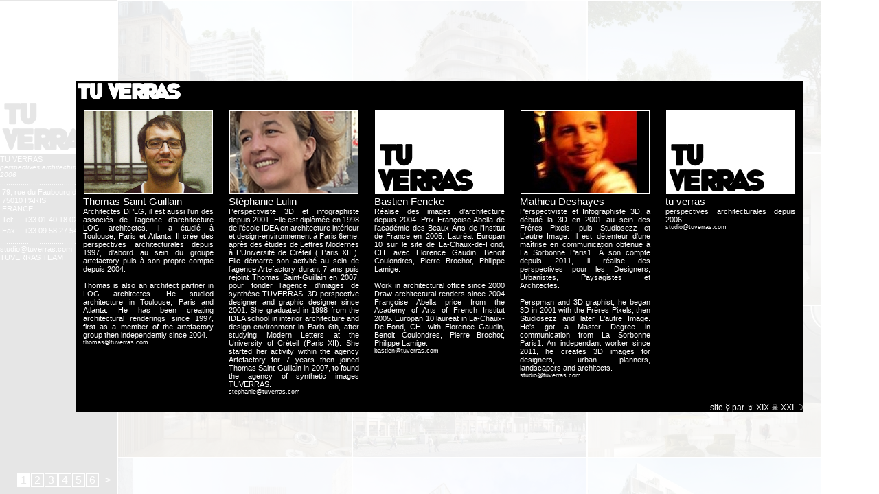

--- FILE ---
content_type: text/html
request_url: https://tuverras.com/noscript.php?page=1&tuvois=about
body_size: 3721
content:
<!DOCTYPE html>
<html>
<head>
<meta charset="utf-8" /> 
<meta http-equiv="Content-Language" content="fr,en" />
<meta name="Description" content="studio de perspectives pour l'architecture - architecture rendering - Paris" />
<meta name="Keywords" content="perspective,architecture,rendering,visualization,saint-guillain,barrabe,lulin,aumont" />
<meta name="Author" content="BSG c/o tuverras" />
<meta name="Identifier-URL" content="http://www.tuverras.com" />
<meta name="Copyright" content="2006-2026" />
<meta name="Robots" content="all" /><script>
// la query string
var query=window.location.search.substring(1);
var params = query.split("&");
var relocstring = "#";
while (params.length) {
	var par=params.shift();
	var keyvalue=par.split("=");
	var key=keyvalue.shift();
	var value=keyvalue.join("=");
	delete keyvalue;
	delete par;
	if (key=="page") {
		relocstring += "page/"+parseInt(value)+"/";
	}
	if (key=="image") {
		relocstring += "image/"+parseInt(value)+"/";
	}
	if (key=="tuvois") {
		if (value=="about") {
			relocstring += "about/";
		}
	}
}
window.location.href="index.php"+relocstring;
</script>
<title>TU VERRAS.com - perspectives et images pour l'architecture - architectural rendering - PARIS</title>
<style>
html,body{
	height:100%;
}
body {
	margin:0px;
	padding:0px;
	font-family:Verdana,Arial,sans;
	font-size:10px;
	overflow:hidden;
}
a {
	text-decoration:none;
	border:none;
}
a:link,a:visited {
	color:#FFF;
	border:none;
}
a:hover,a:active{
	color:#000;
	background-color:#FFF;
	border:none;
}
a:hover img {
	border:none;
}
#main {
	width:100%;
	height:100%;
}
#fixedleftdiv {
	position:fixed;
	height:100%;
	background-color:#000;
	color:#FFF;
	font-family:Arial,Helvetica,Verdana,sans;
	font-size:11px;
	width:170px;
}
#fixedleftdiv #title {
	/* font-size:24px; */
}
#fixedleftdiv img {
 border:none;
}
#allthumbs{
	position:absolute;
	left:170px;
	height:100%;
	overflow-y:scroll;
}
#allthumbs .moveable{
}
#initialdiv,#above {
	position:absolute;
	top:0px;
	left:0px;
}
#initialdiv {
	background-color:#000000;
	opacity:1;
	display:inline-block;
	width:100%;
	height:100%;
	vertical-align:middle;
	text-align:center;
}
#above {
	height:1px;
	width:100%;
	color:#0F0;
	position:fixed;
	top:0px;
	left:0px;
}
.inblock {
	display:inline-block;
	vertical-align:middle;
}
.imagecontainer {
	background-color:#FFF;
	float:left;
}
.imagecontainer .innerdiv {
 position:relative;
 background-color:#FFF;
 width:340;
 height:220;
}
.imagecontainer .preloader {
	position:relative;
	top:0px;;
	left:0px;
	background-color:#FFF;
	// opacity:0.95;
}
.imagecontainer #preloader img {
	// opacity:0.95;
}
#pagenav {
	position:absolute;
	bottom:10px;
	text-align:center;
	font-size:14px;
}
.clonedcontainer {
}
.hilitenav {
	color:#000;
	background-color:#FFF;
	cursor:pointer;
}
.hilitenav a {
	color:#000;
}
#anchors {
	position:fixed;
	top:0px;
	left:0px;
}
#logoimage {
	border:none;
}
#baseline {
	font-size:10px;
}
#imageabove {
	cursor:pointer;
	position:absolute;
	top:0px;
	left:0px;
	width:100%;
	height:100%;
	background-color:#FFF;
	background-color:rgba(255,255,255,0.9);
}
#imagepresentation {
	// display:none;
	position:absolute;
	top:0px;
	left:0px;
}
#imagepresentation #imagediv {
}
#preloaderpres img{
}
#imageouter { position:fixed; top:0; left:0; width:100%; height:100%; }
.imagemiddle { height:100%; display:table; margin:0 auto; }
.imageinner { vertical-align:middle; display:table-cell; }
.imagecent{}
#imagedisped {
 margin:0px;
}
#imagedispedlegend {
 background-color:#EEE;
 overflow:hidden;
 font-size:16px;
 margin:0px;
 padding:0px;
}
#imagedispedlegend .left {
 float:left;
 text-align:left;
}
#imagedispedlegend .right {
 background-color:#444;
 color:#FFF;
 float:right;
 text-align:right;
}
#about {
	cursor:pointer;
	position:absolute;
	top:0px;
	left:0px;
	width:100%;
	height:100%;
	display:none;
	background-color:#FFF;
	background-color:rgba(255,255,255,0.9);
}

.divtousauteurs {
	cursor:default;
	background-color:#000;
	color:#FFF;
	padding:10px;
	height:
}
.divauteur {
	color:#fff;
	margin:10px;
    background-color:#000;
	padding:1px;
}
.divauteur a:hover {
	color:#000;
	background-color:#FFF;
}
.titleauteur {
	font-size:15px;
}
.bioauteur {
	font-size:11px;
}
.imgauteur {
}
.imgauteur img{
	border:1px solid #FFF;
}
.mailauteur {
	font-size:9px;
}
.auteurclearall {
    background-color:#F00;
	clear:both;
}
img {
border:none;
}
a img {
border:none;
}
#leftinfos {
	margin-top:30px;
	margin-bottom:20px;
}
</style>
<!--[if lte IE 6]>
 <style>
  /* position:fixed for ie6 */
  html { overflow-x:auto; overflow-y:hidden; }
  body { overflow-y:auto; height:100%; }
  #imageouter { position:absolute; }
 </style>
<![endif]-->

<!--[if lte IE 7]>
 <style>
  /* centering for ie6/ie7 */
  .imagemiddle { position:absolute; top:50%; left:50%; height:auto; }
  .imageinner { position:relative; top:-50%; left:-50%; }
 </style>
<![endif]-->
<!--[if gte IE 7]>
 <style>
 #imageabove,#about {
  background:url("assets/transpbg.png");
 }
 </style>
<![endif]-->
<!--[if IE]>
<style>
	#pagenav {
	bottom:20px;
	}
</style>
<![endif]-->
<!--[if IE]><script src="scripts/html5-ie.js"></script><![endif]--> 
</head>
<body>
<div id="undisplayedassets" style="display:none" >
 <div id="anchors" ></div>
 <div id="imagecontainermodel" class="imagecontainer" ><!--
  --><div class="innerdiv"></div><!--
  --><div class="preloader" ><div class="imagemiddle"><div class="imageinner"><img src="assets/preload.gif" /></div></div></div>
 </div>
</div>
<div id="main">
<div id="fixedleftdiv">
 <div id="title"><a id="linkhome" href="?page=1" ><img id="logoimage" src="assets/logo.png" alt="TUVERRAS perspectives pour l'architecture - architecture rendering" /></a><span id="texttitle">TU VERRAS</span></div><div id="baseline"><span style="font-style:italic;">perspectives architecturales depuis 2006</span><br />
....................................................</div>
 <div id="leftinfos"><table><tr><td colspan='2'>79, rue du Faubourg du temple<br />75010 PARIS<br />FRANCE</td></tr><tr><td>Tel:</td><td>+33.01.40.18.02.95</td></tr><tr><td>Fax:</td><td>+33.09.58.27.54.09</td></tr></table>....................................................</div>
 <div id="contactclick"><a href="mailto:studio@tuverras.com">studio@tuverras.com</a></div>
 <div id="aboutclick"><a href="?page=1&tuvois=about">TUVERRAS TEAM</a></div>
 <div id="pagenavwrapper" style="height:20px;"><div id="pagenav"> <span id="pagenum">page 1/6</span> <span id="arrowright"><a href="?page=2" >&nbsp;&gt;&nbsp;</a></span></div></div>
</div>
<div id="allthumbs"><div class="moveable"><div><a style="background-color:#000" href="?page=1">retour/back</a></div><div class="divauteur"><div class="imgauteur"><img src="portraits/thomassaintguillain.jpg" /></div><div class="titleauteur">Thomas Saint-Guillain</div><div class="bioauteur">Architectes DPLG, il est aussi l'un des associés de l'agence d'architecture <a href='http://www.logarchitectes.com'>LOG architectes</a>. Il a étudié à Toulouse, Paris et Atlanta. Il crée des perspectives architecturales depuis 1997, d'abord au sein du groupe artefactory puis à son propre compte depuis 2004.<br /><br />Thomas is also an architect partner in <a href='http://www.logarchitectes.com'>LOG architectes</a>. He studied architecture in Toulouse, Paris and Atlanta. He has been creating architectural renderings since 1997, first as a member of the artefactory group then independently since 2004.</div><div class="mailauteur"><a href="mailto:thomas@tuverras.com">thomas@tuverras.com</a></div></div><div class="divauteur"><div class="imgauteur"><img src="portraits/stephanielulin.jpg" /></div><div class="titleauteur">Stéphanie Lulin</div><div class="bioauteur">Perspectiviste 3D et infographiste depuis 2001.
Elle
 est diplômée en 1998 de l'école IDEA en architecture intérieur et 
design-environnement à Paris 6ème, après des études de Lettres Modernes à
 L’Université de Créteil ( Paris XII ).
Elle
 démarre son activité au sein de l’agence Artefactory durant 7 ans puis 
rejoint Thomas Saint-Guillain en 2007, pour fonder l’agence d’images de 
synthèse TUVERRAS.

3D perspective designer and graphic designer since 2001.
She graduated in 1998 from the IDEA school in interior architecture and design-environment in Paris 6th, after studying Modern Letters at the University of Créteil (Paris XII).
She started her activity within the agency Artefactory for 7 years then joined Thomas Saint-Guillain in 2007, to found the agency of synthetic images TUVERRAS.</div><div class="mailauteur"><a href="mailto:stephanie@tuverras.com">stephanie@tuverras.com</a></div></div><div class="divauteur"><div class="imgauteur"><img src="portraits/tuverras.jpg" /></div><div class="titleauteur">Bastien Fencke</div><div class="bioauteur">Réalise des images d'architecture depuis 2004.
Prix Françoise Abella de l'académie des Beaux-Arts de l'Institut de France en 2005.
Lauréat Europan 10 sur le site de La-Chaux-de-Fond, CH. avec Florence Gaudin, Benoit Coulondres, Pierre Brochot, Philippe Lamige.<br /><br />Work in architectural office since 2000
Draw architectural renders since 2004
Françoise Abella price from the Academy of Arts of French Institut 2005.
Europan 10 laureat in La-Chaux-De-Fond, CH. with Florence Gaudin, Benoit Coulondres, Pierre Brochot, Philippe Lamige.</div><div class="mailauteur"><a href="mailto:bastien@tuverras.com">bastien@tuverras.com</a></div></div><div class="divauteur"><div class="imgauteur"><img src="portraits/tuverras.jpg" /></div><div class="titleauteur">tu verras</div><div class="bioauteur">perspectives architecturales depuis 2006.</div><div class="mailauteur"><a href="mailto:studio@tuverras.com">studio@tuverras.com</a></div></div><div class="divauteur"><div class="imgauteur"><img src="portraits/mathieudeshayes.jpg" /></div><div class="titleauteur">Mathieu Deshayes</div><div class="bioauteur">Perspectiviste et Infographiste 3D, a débuté la 3D en 2001 au sein des Fréres Pixels, puis Studiosezz et L'autre Image.
Il est détenteur d'une maîtrise en communication obtenue à La Sorbonne Paris1. À son compte depuis 2011, il réalise des perspectives pour les Designers, Urbanistes, Paysagistes et Architectes.<br /><br />Perspman and 3D graphist, he began 3D in 2001 with the Fréres Pixels, then Studiosezz and later L'autre Image.
He's got a Master Degree in communication from La Sorbonne Paris1. An independant worker since 2011, he creates 3D images for designers, urban planners, landscapers and architects.</div><div class="mailauteur"><a href="mailto:studio@tuverras.com">studio@tuverras.com</a></div></div><div><a href="http://xix-xxi.com/" target="_blank">⚚ site ☿ par ☼ XIX ☠ XXI ☽</a></div></div></div>
</div>
<!-- <div id="imageabove">
 <div class="imagemiddle" ><div class="imageinner"> 
  <div id="imagediv"><img id="imagedisped" /><div id="imagedispedlegend"></div></div>
  <div id="preloaderpres"><img src="assets/preloadbig.gif"/></div>
 </div></div>
</div> -->
<div id="about"><div class="imagemiddle"><div class="imageinner" id="innerabout"></div></div></div>
<div id="above"></div>
<!-- <div id="pourvoir" style="position:absolute;top:0px;right:0px;height:100%;width:20%;background-color:#F0F;opacity:0.4" ></div> -->
</body>
</html>

--- FILE ---
content_type: text/html
request_url: https://tuverras.com/index.php
body_size: 2277
content:
<!DOCTYPE html>
<html>
<head>
<meta charset="utf-8" /> 
<meta http-equiv="Content-Language" content="fr,en" />
<meta name="Description" content="studio de perspectives pour l'architecture - architecture rendering - Paris. certainement les meilleures images d'architecture. Probably the best architectural pictures." />
<meta name="Keywords" content="perspective,images de synthèse,architecture,rendering,visualization,thomas,saint-guillain,barrabe,lulin,fencke" />
<meta name="Author" content="XIX-XXI.com c/o tuverras" />
<meta name="Identifier-URL" content="http://www.tuverras.com" />
<meta name="Copyright" content="2006-2026" />
<meta name="Robots" content="all" />
<noscript>
<meta http-equiv="refresh" content="1;noscript.php" />
</noscript>
<title>TU VERRAS.com - perspectives et images pour l'architecture - architectural rendering - PARIS</title>
<style>
html,body{
	height:100%;
}
body {
	margin:0px;
	padding:0px;
	font-family:Verdana,Arial,sans;
	font-size:10px;
	overflow:hidden;
}
a {
	text-decoration:none;
	border:none;
}
a:link,a:visited {
	color:#FFF;
}
a:hover,a:active{
	color:#000;
}
a:hover img {
 border:none;
}
#main {
	width:100%;
	height:100%;
}
#fixedleftdiv {
	position:fixed;
	height:100%;
	background-color:#000;
	color:#FFF;
	font-family:Arial,Helvetica,Verdana,sans;
	font-size:11px;
	width:0px;
}
#fixedleftdiv table {
	color:#FFFFFF;
	font-size:11px;
}
#fixedleftdiv #title {
	/* font-size:24px; */
}
#allthumbs{
	position:absolute;
	left:170px;
	height:100%;
	overflow:hidden;
}
#allthumbs .moveable{
}
#initialdiv,#above {
	position:absolute;
	top:0px;
	left:0px;
}
#initialdiv {
	background-color:#000000;
	opacity:1;
	display:inline-block;
	width:100%;
	height:100%;
	vertical-align:middle;
	text-align:center;
}
#above {
	height:1px;
	width:100%;
	color:#0F0;
	position:fixed;
	top:0px;
	left:0px;
}
.inblock {
	display:inline-block;
	vertical-align:middle;
}
.imagecontainer {
	background-color:#FFF;
	float:left;
}
.imagecontainer .innerdiv {
 position:relative;
 background-color:#FFF;
 width:340;
 height:220;
}
.imagecontainer .preloader {
	position:relative;
	top:0px;;
	left:0px;
	background-color:#FFF;
	// opacity:0.95;
}
.imagecontainer #preloader img {
	// opacity:0.95;
}

#pagenav {
	width:170px;
	position:absolute;
	bottom:10px;
	left:0px;
	text-align:center;
	display:none;
	font-size:11px;
}
.clonedcontainer {
}
.hilitenav {
	color:#000;
	background-color:#FFF;
	cursor:pointer;
}
.hilitenav a {
	color:#000;
}
#anchors {
	position:fixed;
	top:0px;
	left:0px;
}
#logoimage {
 border:none;
}
#baseline {
	font-size:10px;
}
#imageabove {
	cursor:pointer;
	position:absolute;
	top:0px;
	left:0px;
	width:100%;
	height:100%;
	display:none;
	background-color:#FFF;
	background-color:rgba(255,255,255,0.9);
}
#imagepresentation {
	// display:none;
	position:absolute;
	top:0px;
	left:0px;
}
#imagepresentation #imagediv {
}
#preloaderpres img{
}
#imageouter { position:fixed; top:0; left:0; width:100%; height:100%; }
.imagemiddle { height:100%; display:table; margin:0 auto; }
.imageinner { vertical-align:middle; display:table-cell; }
.imagecent{}
#imagedisped {
 margin:0px;
}
#imagedispedlegend {
 background-color:#E0E0E0;
 overflow:hidden;
 font-size:12px;
 margin:0px;
 padding:0px;
}
#imagedispedlegend .left {
 float:left;
 text-align:left;
}
#imagedispedlegend .right {
 background-color:#444;
 color:#FFF;
 float:right;
 text-align:right;
}
#about {
	cursor:pointer;
	position:absolute;
	top:0px;
	left:0px;
	width:100%;
	height:100%;
	display:none;
	background-color:#FFF;
	background-color:rgba(255,255,255,0.9);
}

.divtousauteurs {
	cursor:default;
	background-color:#000;
	color:#FFF;
}
.divauteur {
	margin:10px;
    background-color:#000;
	width:190px;
	padding:1px;
	float:left;
}
.divtousauteurs a:hover {
	color:#000;
	background-color:#FFF;
}
.titleauteur {
	font-size:15px;
}
.bioauteur {
	font-size:11px;
	text-align:justify;
}
.imgauteur {
	text-align:center;
}
.imgauteur img{
	border:1px solid #FFF;
}
.mailauteur {
	font-size:9px;
}
.auteurclearall {
	margin:0px;
	padding:0px;
	text-align:right;
	font-size:12px;
	clear:both;
}
#leftinfos {
/*	margin-top:30px;
	margin-bottom:20px;*/
}
#pagenum, #arrowleft, #arrowright {
	font-family:Arial,sans;
	font-size:16px;
	font-weight:;
}
.pagejump {
 display:inline-block;
 text-align:center;
 border:1px solid #FFF;
 padding-left:4px;
 padding-right:4px;
 margin-right:1px;
	background-color:#FFF;
	color:#000;
}
.pagejump.on {
	background-color:#000;
	color:#FFF;
	cursor:pointer;
}
.pagejump.on:hover {
	background-color:#FFF;
	color:#000;
}
</style>
<!--[if lte IE 6]>
 <style>
  /* position:fixed for ie6 */
  html { overflow-x:auto; overflow-y:hidden; }
  body { overflow-y:auto; height:100%; }
  #imageouter { position:absolute; }
 </style>
<![endif]-->

<!--[if lte IE 7]>
 <style>
  /* centering for ie6/ie7 */
  .imagemiddle { position:absolute; top:50%; left:50%; height:auto; }
  .imageinner { position:relative; top:-50%; left:-50%; }
 </style>
<![endif]-->
<!--[if gte IE 7]>
 <style>
 #imageabove,#about {
  background:url("assets/transpbg.png");
 }
 </style>
<![endif]-->
<!--[if IE]>
<style>
	#pagenav {
	bottom:20px;
	}
</style>
<![endif]-->
<script src="scripts/jquery-1.11.1.min.js"></script>
<script src="scripts/main.js"></script>
<!--[if IE]><script src="scripts/html5-ie.js"></script><![endif]--> 
</head>
<body>
<div id="undisplayedassets" style="display:none" >
 <div id="anchors" ></div>
 <div id="imagecontainermodel" class="imagecontainer" ><!--
  --><div class="innerdiv"></div><!--
  --><div class="preloader" ><div class="imagemiddle"><div class="imageinner"><img src="assets/preload.gif" /></div></div></div>
 </div>
</div>
<div id="main">
<div id="fixedleftdiv">
 <div id="title"><a id="linkhome" href="#" ><img id="logoimage" src="assets/logo.png" alt="TUVERRAS perspectives pour l'architecture - architecture rendering" /></a><span id="texttitle">TU VERRAS</span></div><div id="baseline"></div>
 <div id="leftinfos"></div>
 <div id="contactclick"><a href="mailto:studio@tuverras.com" >studio@tuverras.com</a></div>
 <div id="aboutclick">TUVERRAS TEAM</div>
 <noscript><div><a href="noscript.php">WITHOUT JAVASCRIPT/SANS JAVASCRIPT</a></div></noscript>
 <div id="pagenavwrapper" ><div id="pagenav"><span id="arrowleft">&nbsp;&lt;&nbsp;</span> <span id="pagenum">page ./.</span> <span id="arrowright">&nbsp;&gt;&nbsp;</span></div></div>
</div>
<div id="allthumbs"><div class="moveable"></div></div>
<div id="initialdiv" ><div class="imagemiddle"><div class="imageinner"><img src="assets/preloadgrey.gif" /></div></div></div>
</div>
<div id="imageabove">
 <div class="imagemiddle" ><div class="imageinner"> 
  <div id="imagediv"><img id="imagedisped" /><div id="imagedispedlegend"></div></div>
  <div id="preloaderpres"><img src="assets/preloadbig.gif"/></div>
 </div></div>
</div>
<div id="about"><div class="imagemiddle"><div class="imageinner" id="innerabout"></div></div></div>
<div id="above"></div><div id="removeme"><a href="http://tuverras.com/">TUVERRAS : probablement les meilleures images de synthèse et perspectives d'architecture.</a><br />
<a href="http://xix-xxi.com/" target="_blank">
 website ☿ by ☼ XIX ☠ XXI ☽</a></div>
<!-- <div id="pourvoir" style="position:absolute;top:0px;right:0px;height:100%;width:20%;background-color:#F0F;opacity:0.4" ></div> -->
</body>
</html>

--- FILE ---
content_type: application/javascript
request_url: https://tuverras.com/scripts/main.js
body_size: 7263
content:
/* GLOBALS */
/* utils */
function checkNaN(value,fallback) {
	if(isNaN(value)) {
		return fallback;
	}
	else {
		return value;
	}	
};
/* tuverrasconfig */
var tuverras={};
tuverras.dispimageh = 64;
tuverras.dispimagew = 64;
tuverras.imagedisplayed=false;
tuverras.aboutdisplayed=false;
tuverras.config={};
tuverras.list=[];
tuverras.pages=[];
tuverras.countimg = 0;
tuverras.pagenum = 0;
tuverras.savelist=[];
tuverras.resizewatcher = {
 interval : undefined,
 width:1,
 height:1,
 neverrun:true,
 watch:function () {
 	/* useless car on ferre à gauche :( 
 	// if ($("body").height() != this.height || $("body").width() != this.width ) { 
 		tuverras.width = $("body").width();
 		tuverras.height = $("body").height();
 		var margwid = tuverras.width-tuverras.config.scrollmargin;
 		var newwid = margwid - (margwid %tuverras.config.thumbw);
 		var pos = Math.floor((margwid-newwid)/2);
 		// IE COMPATIBILITY 
 		newwid = checkNaN(newwid,10);
 		pos=checkNaN(pos,0);
 		$("#allthumbs").css("width", newwid+"px");
 		$("#allthumbs").css("left",pos+"px");
 		}
 		*/
 		// on va par contre caler le div allthumbs sur la largeur dispo 
 		if ($("body").height() != tuverras.resizewatcher.height || $("body").width() != tuverras.resizewatcher.width ) { 
	 		tuverras.resizewatcher.width = checkNaN($("body").width(),640);
	 		tuverras.resizewatcher.height = checkNaN($("body").height(),480);
	 		var newwid = $("body").width()-$("#fixedleftdiv").width();
	 		var pos = $("#fixedleftdiv").width();
	 		// IE COMPATIBILITY 
	 		newwid = checkNaN(newwid,640);
	 		pos = checkNaN(pos,340);
	 		tuverras.resizewatcher.newpos = pos;
	 		// $("#allthumbs").css("width", newwid+"px");
	 		$("#allthumbs").width(newwid);
	 		$("#allthumbs").offset(function (indx,coords) {
	 			return { top: coords.top , left : tuverras.resizewatcher.newpos };
	 		});
	 		// Imagedisped : à voir si ça fait pas foirer IE au départ !
	 		imagedispedRepos();
 		}
 }
};
tuverras.scroll = {
 posx:undefined,
 posy:undefined,
 tox:0,
 toy:0,
 speedx:0,
 speedy:0,
 interval : undefined,
 updatemousepos : function(e) {
 	this.posx =e.pageX;
 	this.posy=e.pageY;
 },
 watchmouse : function () {
 	/* pascompletementimplementé */
 	var w=$("body").width();
 	var h=$("body").height();
 	var curpos = parseInt($("#allthumbs .moveable").css("top"));
 	var curh=$("#allthumbs .moveable").height();
 	// debug();
 	// debug(h+"/curH"+curh+"/posy"+this.posy);
	if(curh>h) {
		// debug("#needscroll##");
		if (this.posy<h*tuverras.config.mousescroll || this.posy>h*(1-tuverras.config.mousescroll) ) {
		 	if (this.posy<h*tuverras.config.mousescroll) {
		 		// debug("!up!");
		 		var speed = (1-(this.posy/h/tuverras.config.mousescroll) )*tuverras.config.scrollamount;
		 		this.speedy+= (speed-this.speedy)/1.5;
		 	}
		 	else if (this.posy>h*(1-tuverras.config.mousescroll)) {
		 		// debug("!down!");
		 		var rely = this.posy-h*(1-tuverras.config.mousescroll);
		 		var relh = h-h*(1-tuverras.config.mousescroll);
		 		var speed = (-(rely/relh))*tuverras.config.scrollamount;
		 		this.speedy+= (speed-this.speedy)/1.5;
		 		/* this.speedy+= (Math.max(0,curh-h-this.toy+tuverras.config.scrollamount)-this.speedy)/2;
		 		$("#allthumbs .moveable").css("top",parseInt($("#allthumbs .moveable").css("top"))-tuverras.config.scrollamount); */
		 	}
		 }
		 else {
		 	this.speedy+=(0-this.speedy)/1.4;
		 }
	}
	else {
		this.speedy+=(0-curpos-this.speedy)/2;
	}
	var dispsp = Math.round(this.speedy*100)/100;
	// debug("/xx"+dispsp+"xx/");
	var roundedpos=Math.round(curpos+this.speedy);
	if (roundedpos!=curpos) {
	 	$("#allthumbs .moveable").css("top",roundedpos+"px");/* Math.round(nextpos)+"px"); */
	}
 }
}
/* TOOLS */
function debug(msg) {
 if (msg!=undefined){
	$('#above').html($('#above').html()+msg);
	console.log(msg);
 }
 else {
	$('#above').html("");
 }
}
/* CONFIGURATION */
function analyseurl() {
	var l=document.location.toString();
	var ll=l.split("#");
	var curl=l[0];
	var cnav=ll[1];
	if(cnav!=undefined) { //we have an url to parse
		var cnavl = cnav.split("/");
		var hasimage=false;
		var hasabout=false;
		while(cnavl.length) {
			var cur = cnavl.shift();
			if (cur=="page") {
				var param = cnavl.shift()-1;
				if (param == undefined || isNaN(parseInt(param)) || param<0 ) {
					//debug("page url nulle undefined ou NaN/");
					param=0;
				}
				if (param >= tuverras.pages.length) {
					//debug("page url trop grande maximised /");
					param = tuverras.pages.length-1;
				}
				if (tuverras.pagenum!=param) {
					// si c'est PAS la même page alors on change sinon on se les roule tranx
					tuverras.pagenum = param;
					changePage();
					tuverras.initialized=true;
				}
			}
			if (cur=="image") {
				var param = cnavl.shift();
				if (param == undefined || isNaN(param) || param<0 || param>tuverras.list.length) {
					// ya pas on ignore
				}
				else {
					// c'est un parametre d'image valide (index)
					// est-ce qu'on check la légende ? pas de suite...
					directimage("thumb"+param);
					hasimage=true;
				}
			}
			if (cur=="about") {
				if(!tuverras.aboutdisplayed) {
					aboutClick();
				}
				hasabout=true;
			}
			if (cur=="easteregg") {
			}
			if(!hasimage && tuverras.imagedisplayed) {
				imageaboveClick();
			}
			if(!hasabout && tuverras.aboutdisplayed) {
				$("#about").click();
			}
		}
	}
}
function configComplete(request,status) {
/* "success", "notmodified", "error", "timeout", or "parsererror" */
}
function disperrorconfig(err,status) {
	var delta = new Date().getTime()-tuverras.ERRORTIME;
	if (delta<=5000) {
		debug();
		debug("error in loading configuration file, retrying in "+(Math.round( (5000-delta)/100)/10)
			+"seconds<br />\nerror:"
			+tuverras.ERRORCONFIGERR+"/status:"+tuverras.ERRORCONFIGSTAT);
	}
	else {
		debug();
		clearInterval(tuverras.ERRORINTERVAL);
		setTimeout("allstart();",500);	
	}
}
function configError(request,status,err) {
	/* "timeout","error","notmodified" */
	// alert("error in loading configuration file : "+status+"\n"+err);
	tuverras.ERRORCONFIGERR = err;
	tuverras.ERRORCONFIGSTAT = status;
	tuverras.ERRORTIME = new Date().getTime();
	tuverras.ERRORINTERVAL = setInterval("disperrorconfig()",300);
}
function bodymousemove(e) {
	tuverras.scroll.updatemousepos(e);
}

function configSuccess(data, textStatus, XMLHttpRequest) {
	tuverras.config = data;
	if (tuverras.config.useautoscroll) {
		/* default behaviour : true */
		/* register mousemove for body to transmit to tuverras.scroll */
		$("body").mousemove(bodymousemove);
		tuverras.scroll.interval = setInterval("tuverras.scroll.watchmouse()",20);
	}
	else {
		/* we have to modify slightly the css */
		// $("body").css("overflow-y","scroll");
		//$("#allthumbs").css("overflow","visible");
		$("#allthumbs").css("overflow-y","scroll");
	}
	// $("title").html(tuverras.config.title);
	// le pavé de gauche est dans la config
	$("#leftinfos").html(tuverras.config.infos);
	// tout comme le titre et la baseline
	// que non finalement on met en dur dans le html quand même 
	// document.title=tuverras.config.title+" - "+tuverras.config.baseline;
	// $("#texttitle").html(tuverras.config.title);
	$("#baseline").html(tuverras.config.baseline);
	// idem pour la page about
	var listauthors = new Array();
	for(var i in tuverras.config.auteurs) {
		listauthors.push(tuverras.config.auteurs[i]);
	}
	listauthors.sort(function (a,b) { return a.prio-b.prio; });
	/* pour voir 
	for(var i=0;i<listauthors.length;i++) {
		debug(listauthors[i].name+"."+listauthors[i].prio+"/");
	} */
	// bon après on crée ce bout de html
	$("#linkhome").attr("href","#page/1");
	var htmlabout='<div class="divtousauteurs" ><img src="assets/minilogo.png" /><br />';
	for(var i=0;i<listauthors.length;i++) {
		// seulement pour les isteam
		if (listauthors[i].isteam==1) {
			htmlabout+='<div class="divauteur" >'
					+'<div class="imgauteur"><img src="portraits/'+listauthors[i].portrait+'" /></div>'
					+'<div class="titleauteur" >'+listauthors[i].name+'</div>'
					+'<div class="bioauteur" >'+listauthors[i].bio+'</div>'
					+'<div class="mailauteur" ><a href="mailto:'+listauthors[i].email+'">'+listauthors[i].email+'</a></div>';
			if (listauthors[i].tel!=undefined) {
				htmlabout+='<div class="tel" >tél. : '+listauthors[i].tel+'</div>';
			}
			htmlabout+='</div>';
		}
	}
	htmlabout+='<div class="auteurclearall" ><a href="http://xix-xxi.com/" target="_blank">site ☿ par ☼ XIX ☠ XXI ☽</a></div></div>';
	$("#innerabout").html(htmlabout);
	$("#innerabout .divtousauteurs").click(function () {
			return false;
		});
	$("#innerabout a").click(function () {
		var link = $(this).attr("href");
		window.open(link, '_blank');
	});
	// ------------------------------
	/* et des trucs et des machins */
	$("#imagedisped").css("border",tuverras.config.imageborder+"px solid "+tuverras.config.imagebordercolor);
	var margin = tuverras.config.interpicturesmargin;
	tuverras.config.halfmargin = margin;
	tuverras.config.othumbw = tuverras.config.thumbw;
	tuverras.config.othumbh = tuverras.config.thumbh;
	tuverras.config.thumbw+=margin;
	tuverras.config.thumbh+=margin;
	$('#fixedleftdiv').css('width',Math.round(tuverras.config.othumbw/2)+"px");
	$('#allthumbs').css('left',Math.round(tuverras.config.othumbw/2)+"px");
	$('.imagecontainer').css("width",tuverras.config.thumbw);
	$('.imagecontainer').css("height",tuverras.config.thumbh);
	$('.imagecontainer .innerdiv').css("width",tuverras.config.thumbw);
	$('.imagecontainer .innerdiv').css("height",tuverras.config.thumbh);
	$('.imagecontainer .innerdiv').css("padding-top",margin);
	$('.imagecontainer .innerdiv').css("padding-left",margin);
	$('.imagecontainer .preloader').css("width",tuverras.config.thumbw);
	$('.imagecontainer .preloader').css("height",tuverras.config.thumbh);
	$('.imagecontainer .innerdiv').css("top",0);
	$('.imagecontainer .innerdiv').css("left",0);
	$("#logoimage").css({borderTop: margin+'px solid #000',borderBottom: margin+'px solid #FFF'});
	/* $('.imagecontainer .preloader').css("left","-"+tuverras.config.thumbw+"px"); */
	$('.imagecontainer .preloader').css("top","-"+tuverras.config.thumbh+"px");
	tuverras.resizewatcher.watch();
	loadList();
}

/* LOADLIST */
function loadCB(data) {
	/* data devrait contenir une liste séparée par des crlf "nom de l'image" "type" "texte associé" */
	//debug("load call back/");
	parseList(data);
}
function removeWhiteSpaces (str) {
	return str.split(" ").join("").split("\t").join("");
}
function parseList(data) {
	/* transforme la liste en tableau */
	if (data.indexOf("*ALLOK*")==0 ){
		var exploded=data.split("\n");
		// debug("lines "+exploded.length+"/");
		/* exploded contient chaque ligne */
		for (var i=0;i<exploded.length;i++) {
			var curstr=exploded[i];
			if (curstr.length>0) {
				if (curstr.indexOf("*")!=0 && curstr.indexOf(" ")!=0 && removeWhiteSpaces(curstr).length>0 ) {
					var explodedline = curstr.split("|");
					var img=explodedline.shift();
					var type=explodedline.shift();
					var text=explodedline.shift();
					var author=explodedline.shift();
					if ( tuverras.config.auteurs[author.trim()]!=undefined ) {
						if ( tuverras.config.auteurs[author.trim()].active ) {
							tuverras.list.push( {
								img : img,
								type : type,
								text : text,
								author : author
							});
						}
					}
				}
			}
		}
		//debug("processed "+tuverras.list.length+"/");
		for(var i=0;i<tuverras.list.length;i++) {
			tuverras.savelist[i]=tuverras.list[i];
		}
		/* on fait les pages */
		//debug("makingpages/");
		var countpage=0;
		for(var i=0;i<tuverras.list.length;i++) {
			if ( tuverras.pages[countpage]==undefined) {
				var curarray=tuverras.pages[countpage] = new Array();
			}
			curarray.push(tuverras.list[i]);
			if(curarray.length>=tuverras.config.page) {
				countpage++;
				countitems=0;
			}
		}
		//debug("pagedone/");
		tuverras.totalimgs=tuverras.list.length;
		// on récupère la chaine d'url
		analyseurl();
		if (!tuverras.initialized) {
			changePage();
		}
		$('#initialdiv').fadeOut(500);
		initnavetc();
		// on initialise les evenements de la nav etc
		// loadImg();
		// changePage();
	}
	else {
		debug();
		debug("Malformed list file retrieved, please check connection and refresh page"); 
	}
}
/* affichage des images */
function enableThumbClick() {
	$(".imagecontainer").click(clickthumb);
	$(".imagecontainer").css("cursor","pointer");
}
function disableThumbClick() {
	$(".imagecontainer").unbind("click");
	$(".imagecontainer").css("cursor","default");
}
function clickthumb() {
	//debug($(this).attr("id"));
	tuverras.imagetodisplay = $(this).attr("id");
	directimage()
}
function directimage(param) {
	if (param!=undefined) {
		tuverras.imagetodisplay = param;
	}
	disableThumbClick();
	$("#preloaderpres").css("display","inline");
	$("#imagedisped").unbind("load");
	$("#imagedisped").css("display","none");
	$("#imagedispedlegend").css("display","none");
	$("#imageabove").fadeIn(tuverras.config.fadetime,displayImage);
}
function imagedispedRepos() {
	$("#imagedisped").css("width","");
	$("#imagedisped").css("height","");
	var w=$("#imagedisped").width();
	var h=$("#imagedisped").height();
	var bw=$("body").width();
	var bh=$("body").height();
	var bwm = bw*(1-tuverras.config.dispedmargin);
	var bhm = bh*(1-tuverras.config.dispedmargin);
	// bigger ?
	if (w>bwm || h>bhm) {
		//debug("resizein");
		// c'est qui qu'est grand ?
		if (w>h) {
			var nw = Math.round(bwm);
			var nh= Math.round((nw*h)/w);
			if (nh>bhm) {
				nh=Math.round(bhm);
				var nw= Math.round((nh*w)/h);
			}
		}
		else {
			var nh = Math.round(bhm);
			var nw= Math.round( (nh*w)/h );
			if (nw>bwm) {
				nw=Math.round(bwm);
				var nh= Math.round( (nw*h)/w );
			}
		}
		//debug(nh+" "+nw);
		$("#imagedisped").width(nw);
		$("#imagedisped").height(nh);
	}
	else {
		// l'image est plus petite on la centre
		// on fait que dalle en fait ?
	}
	$("#imagedispedlegend").width($("#imagedisped").width()+tuverras.config.imageborder*2);
}
function displayImage() {
	var img = tuverras.imagetodisplay.split("thumb")[1];
	setLocation("page/"+(tuverras.pagenum+1)+"/image/"+img);
	tuverras.imagedisplayed=true;
	var obimage=tuverras.list[parseInt(img)];
	var src=obimage.img;
	if (obimage.type=="img" ) {
		// pour que load marche sur Safari
		$("#imagedisped").attr("src","");
		// cas standard d'une image juste au cas où on veuille implémenter video
		$("#imagedispedlegend").html('<div class="left" >'+obimage.text+'</div><div class="right">&copy;:'
				+ tuverras.config.auteurs[obimage.author.trim()].name 
				+'</div>');
		//debug("***"+src+"***");
		$("#imagedisped").load(function () {
			imagedispedRepos();
			$("#preloaderpres").css("display","none");
			$("#imagedisped").fadeIn(tuverras.config.fadetime);
			$("#imagedispedlegend").fadeIn(tuverras.config.fadetime);
		})
		$("#imagedisped").attr("src","imgs/"+src);
	}
}
/* les choses de navigation */
function setLocation(loc) {
	// cette fonction pour gérer l'historique de navigation et les back buttons tout ça
	/* var l = window.location.toString();
	var ll = l.split("#");
	var curl = ll[0];
	var cpage = ll[1];*/
	// window.location = curl+"#"+loc;
	window.location.hash = tuverras.currenthash = "#"+loc;
}
function changePage() {
	setLocation("page/"+(tuverras.pagenum+1)); // +1 pour être cohérent avec l'affichage évidemment
	clearInterval(tuverras.changepageinterval);
	tuverras.countimg=0;
	tuverras.changepage = true;
	tuverras.changedpage = true;
	if (tuverras.allthumbsfadeout) {
		// rien à faire puisqu'un fadeout est en cours
		// $("#allthumbs").fadeOut(tuverras.config.fadetime);
	}
	else {
		// pour pas redoubler l'appel ET avoir triple callback !
		tuverras.allthumbsfadeout = true;
		$("#allthumbs").fadeOut(tuverras.config.fadetime,changePageCallback);
		disableThumbClick();
	}
	$("#pagenav").fadeOut(Math.round(tuverras.config.fadetime/2));
}
function changePageCallback() {
	tuverras.allthumbsfadeout = false;
	// on remonte si la scrollbar fait chier
	// le cinéma visibility/display/scrollTop/display/visibility
	// parce que Firefox ne prend pas le scrollTop sur un div qui
	// a display à none !
	// on passe visibility à hidden car le display:block pourrait flasher 
	$("#allthumbs").css("visibility","hidden");
	$("#allthumbs").css("display","block");
	$("#allthumbs").scrollTop(0);
	$("#allthumbs").css("display","none");
	$("#allthumbs").css("visibility","visible");
	/* onmet à jour numpage */
	showPage();

	/* on DÉTRUIT les vignettes ouais */
	// on détruit la callback car IE la garde ? (sans doute identifie les objets par ID ou autre)
	$("#allthumbs .imagecontainer .imagecontainerimage").unbind("load");
	$("#allthumbs .imagecontainer").remove();
	$("#allthumbs").fadeIn(Math.round(tuverras.config.fadetime/2));
	loadImg(true);
}
function lesspage() {
	if (tuverras.pagenum>0) {
		tuverras.pagenum--;
		if (tuverras.pagenum <=0 ) {
	      $(this).removeClass("hilitenav");
		}
		changePage();
	}
}
function morepage() {
	if (tuverras.pagenum< (tuverras.pages.length-1) ) {
		tuverras.pagenum++;
		if (tuverras.pagenum <=0 ) {
	      $(this).removeClass("hilitenav");
		}
		changePage();
	}
}
function gopage() {
	var pagenum = $(this).attr('id').split("nodepage")[1]-1;
	tuverras.pagenum = parseInt(pagenum,10);
	changePage();
}
function showPage() {
  // $("#pagenum").html(tuverras.config.navpage+" "+(tuverras.pagenum+1)+"/"+tuverras.pages.length);
	var pagestr="";
	for (var i=1;i<=tuverras.pages.length;i++) {
		if (i!=(tuverras.pagenum+1)) {
			pagestr+= '<span class="pagejump on" id="nodepage'+i+'">'+i+'</span>';
		}
		else {
			pagestr+= '<span class="pagejump">'+i+'</span>';
		}
	}
	$("#pagenum").html(pagestr);
	$(".pagejump.on").click(gopage);
	$("#arrowleft").css("visibility","visible");
	$("#arrowright").css("visibility","visible");
	if (tuverras.pagenum>= (tuverras.pages.length-1) ) {
    	$("#arrowright").css("visibility","hidden");
	}
	if (tuverras.pagenum<= 0 ) {
    	$("#arrowleft").css("visibility","hidden");
	}
    $("#pagenav").fadeIn(tuverras.config.fadetime);
}
function imageaboveClick() {
	setLocation("page/"+(tuverras.pagenum+1));
	tuverras.imagedisplayed=false;
	$("#imageabove").fadeOut(tuverras.config.fadetime,imageaboveClickCallback);
}
function imageaboveClickCallback() {
	enableThumbClick();
}
function aboutClick() {
	$("#about").fadeIn(tuverras.config.fadetime,aboutClickCallback);
}
function aboutClickCallback() {
	tuverras.aboutdisplayed=true;
	setLocation("about/page/"+(tuverras.pagenum+1));
	$("#about").click(function () {
		$(this).fadeOut(tuverras.config.fadetime,aboutCloseCallback);
		});
};
function aboutCloseCallback() {
	setLocation("page/"+(tuverras.pagenum+1));
	tuverras.aboutdisplayed=false;
	$(this).unbind("click");
}
function makeRollov(obj,func) {
	obj.hover(function () {
      $(this).addClass("hilitenav");
    }, function () {
      $(this).removeClass("hilitenav");
    });
}
function initnavetc() {
	// debug("initNAV/");
	// le lien "a propos"
	$("#aboutclick").click(aboutClick);
	makeRollov($("#aboutclick"));
	$("#contactclick").click(function() {
		window.location.href=$(this).children("a").attr("href");		
	});
	makeRollov($("#contactclick"));
	// l'image en gros plan click
	$("#imageabove").click(imageaboveClick);
	// navigation page + et -
	$("#arrowleft").click(lesspage);
	$("#arrowleft").hover(function () {
      $(this).addClass("hilitenav");
      	if (tuverras.pagenum<=0) {
	      $(this).removeClass("hilitenav");
		}
    }, function () {
      $(this).removeClass("hilitenav");
    });
	$("#arrowright").click(morepage);
	$("#arrowright").hover(function () {
      $(this).addClass("hilitenav");
		if (tuverras.pagenum >= (tuverras.pages.length-1) ) {
	      $(this).removeClass("hilitenav");
		}
    }, function () {
      $(this).removeClass("hilitenav");
	});
	/* des petits boutons par page ? si finalement :) 
	for (var i=1;i<=tuverras.pages.length;i++) {
		if (i>1) {
			var nodepage = $("#page1click").clone();
			nodepage.attr("id","page"+i+"click");
			nodepage.appendTo("#pagenav");
		}
		else {
			var nodepage = $("#page1click");
		}
	}*/
	setInterval("watchHash()",100);
}

/* Charger les images */
function loadImg(arg){
	/* just to make display smoother, not too slow though as it may disturb usability */
	setTimeout("loadImgWrapper("+arg+")",tuverras.config.minimumtimeout);
	// loadImgWrapper();
}
function imageLoadCallback() {
	$(this).parent().parent().children(".preloader").fadeOut(tuverras.config.fadetime);
	/* domimg.children(".innerdiv").css("display","none"); */
	/* domimg.children(".innerdiv").fadeIn(200); */
	// loadImg();
}
function loadImgWrapper(arg) {
	// this is how I manages cl3v3rly a f*ck1ng r4c3 c0nd1t10n
	var wecango=true;
	if (tuverras.changedpage) {
		if (arg==true) {
			var wecango = true;
			tuverras.changedpage = false;
		}
		else {
			var wecango = false;
		}
	}
	// if (tuverras.list.length>0 ) { /* && (tuverras.savelist.length-tuverras.list.length)<100) { */
	if (tuverras.countimg<tuverras.config.page && 
		 ( (tuverras.config.page*tuverras.pagenum)+tuverras.countimg) < tuverras.list.length 
		 && wecango
		) {
		/* récupère les données de l'image */
		var curimg=tuverras.pages[tuverras.pagenum][tuverras.countimg];
		/* crée un conteneur dans le dom */
		var domimg=$("#imagecontainermodel").clone();
		var curid;
		domimg.attr("id",curid = "thumb"+ ((tuverras.config.page*tuverras.pagenum)+tuverras.countimg) ) ;
		// domimg.css("margin-left",tuverras.config.halfmargin+"px");
		// domimg.css("margin-top",tuverras.config.halfmargin+"px");
		domimg.appendTo("#allthumbs .moveable");
		/* charge l'image en background */
		var domimgin = $('<img class="imagecontainerimage" />');
		domimgin.containedby = domimg;
		domimgin.unbind("load");
		// hack pour voir si ça soigne IE
		// domimgin.attr("src","");
		//
		//plugin utile pour là ça marche ?
		domimgin.load(imageLoadCallback);
		// on met le src APRES avoir défini load pour IE et en général c'est plus logique oui
		// mais ça ne suffit apparemment pas...
		// SI IE on fait le crade... aïe le traffic :(
		// on espère que la prochaine version sera mieux ! mais j'ai pas confiance alors c'est juste pour noter
		// SUPPRIME pour ne plus utiliser $.browser qui n'est plus ok comme ça j'utilise jquery 1.11
		/*if ($.browser.msie && parseInt($.browser.version)<=8 ) {
			domimgin.attr("src",tuverras.config.thumbpath+"/"+curimg.img+"?"+new Date().getTime());
		}
		else {*/
			// SINON propre... 
			domimgin.attr("src",tuverras.config.thumbpath+"/"+curimg.img);
		// }
		domimg.children(".innerdiv").append(domimgin);
		tuverras.countimg++;
		// on ne se sert plus du callback (event load) de l'image précédente, on lance après le timeout minimum
		setTimeout("loadImgWrapper()",tuverras.config.minimumtimeout);
	}
	else {
		tuverras.countimg=0;
		/* ici on a fini de charger la page */
		/* on installe l'evenement des vignettes */
		enableThumbClick();
	}
}
function loadList() {
	// debug("about to get "+tuverras.config.listurl);
	$.get(tuverras.config.listurl,{nocache : new Date().getTime() },loadCB);
}

function watchHash() {
	if (window.location.hash != tuverras.currenthash ){
		// debug("HASH CHANGED "+window.location.hash+" vs "+tuverras.currenthash);
		analyseurl();
		tuverras.currenthash=""+window.location.hash;
	}
}

function allstart() {
	$(document).ready(function () {});
	debug();
	tuverras.dispimage = $("#preloaderpres img");
	// tuverras.resizewatcher.watch();
	tuverras.resizewatcher.interval = setInterval("tuverras.resizewatcher.watch()",100);
	$.ajax({
		async:false,
		cache: false,
		complete:configComplete,
		dataType: "json",
		error:configError, 
		success:configSuccess,
		type: "GET",
		url:"config.json"
	});
	return 1;
}

//$(document).ready(function () {
$(function () {
	$("#removeme").remove();
	setTimeout("allstart()",200)
	});


--- FILE ---
content_type: text/plain
request_url: https://tuverras.com/list.txt?nocache=1769113366316
body_size: 4949
content:
*ALLOK*
SOH-PV2-08.jpg|img|HODBOURG WAGNER ARCHITECTURE, rÃ©habilitation de logements|thomas
Bois-Colombes-06.jpg|img|Bois Colombe|steph
HERMES-PARC-15.jpg|img|Edwin Herkens Architectes, HERMES, le hub|thomas
Vue01-HD.jpg|img|Place Hossegor|steph
HERMES-HUB-13.jpg|img|Edwin Herkens Architectes, HERMES, le hub|thomas
Damiette_R_2_HD03.jpg|img|Groupe OCP|steph
GOM-VUE3-10.jpg|img|AAVP, GOM, rÃ©habilitation, bureaux|thomas
VITR-PDVST-13.jpg|img|Vitry Gare - Sathy/Tania Concko|steph
GOM-VUE2-11.jpg|img|AAVP, GOM, rÃ©habilitation, bureaux|thomas
FGAA-CHAM-10.jpg|img|FGAA, logements, RIVP|thomas
DREAM_ARBO_VUE02_HD04.jpg|img|DREAm architectes, projet Arboretum|thomas
RIS-Phileas.jpg|img|Ris-Orangis Atelier Phileas|steph
VITR-PDVTC-16.jpg|img|Vitry Gare - Tania Concko|thomas
VITR-PDVLP-12.jpg|img|Vitry Gare -Le Penhuel Architectes|thomas
FLO-Int02.jpg|img|Florange  Gresham|steph
Marseille8-Int-DEF-DEF.jpg|img|Le Regent - Marseille|steph
Ruelle-Nantes.jpg|img|Atelier Ruelle Nantes|matd
Coubert-int03.jpg|img|PLATANE|steph
GOM-VUE4-11.jpg|img|AAVP, GOM, rÃ©habilitation, bureaux|thomas
DEVILLERS-_-ASSOCIES--LOGEMENTS-OLIVET.jpg|img|DEVILLERS & ASSOCIES Logements OLIVET|bastien
Gresham-Florange-ext03.jpg|img|Gresham - Florange|steph
DEVILLERS-ET-ASSOCIES-St-Genis-Pouilly.jpg|img|DEVILLERS & ASSOCIES Saint Genis Pouilly|bastien
Triptyque-Toulouse.jpg|img|Triptyque Architecture - Bureaux Toulouse|steph
GGR_Architectes_Ecole_Regionnale_de_Sant__TOULOUSE.jpg|img|GGR Architectes Ecole RÃ©gionnale de SantÃ© Toulouse|tuverras
BELLENFANT___DAUBASS_ECOLE_GUERANDES.jpg|img|BELENFANT & DAUBAS ECOLE GUERANDES|bastien
BELLENFANT___DAUBASS_ECOLE_CRAON.jpg|img|BELENFANT & DAUBAS ECOLE CRAON|tuverras
LAVERNE_PAYSAGISTES_CIVAUX.jpg|img|LAVERNE PAYSAGISTE CiVAUX|bastien
PoOla-Toiture-du-pavillon-6-Paris-15_me-Parc-des-Expositions-de-la-Porte-de-VersaillesVUE02net.jpg|img|PoOla Toiture du pavillon 6 Paris 15Ã¨me Parc des Expositions de la Porte de Versailles|tuverras
Versailles_LotB_RUE_DEF.jpg|img|Versailles - Vinci|steph
VIPARIS_VUE01_net.jpg|img|PoOla Toiture du pavillon 6 Paris 15Ã¨me Parc des Expositions de la Porte de Versailles|tuverras
CLICHY-Saint_Medar_LOG_Architectes.jpg|img|CLICHY Saint MÃ©dar LOG Architectes|thomas
BAUL-05.jpg|img|Atelier Ruelle, La Baule|steph
Gresham-Rue_d'Anjou.jpg|img|PAUL GRESHAM|steph
IMG_2707.JPG|img|Laverne Paysagistes Rombas|bastien
PK11-27.jpg|img|Log Architectes Malevart|thomas
image.jpeg|img|PoOla Toiture du pavillon 6 Paris 15Ã¨me Parc des Expositions de la Porte de Versailles|steph
LUXE-VUE-SUD-HD2.jpg|img|MARC MIMRAM ARCHITECTURE & ASSOCIES +FABECK ARCHITECTES|thomas
ACH-PDV2-09.jpg|img|CTM ACHERES ARW ASSOCIATES|thomas
PARVIS_REPRISE.jpg|img|ARCOS ARCHITECTURE Stade nautique Aulnay|bastien
ARCOS-ARCHITECTURE-Stade-Nautique-Aulnay.jpg|img|ARCOS ARCHITECTURE Stade Nautique Aulnay|bastien
CARQUEFOU-ILOT-HD.jpg|img|Golhen AssociÃ©s - Carquefou|steph
VILL-VUE1-16_net.jpg|img|PAUL GRESHAM ARCHITECTE MÃ©diathÃ¨que Villejuif|thomas
BASCARB12-HD_net.jpg|img|AAVP Concours Bas Carbone Bordeaux|thomas
H2O_Reuilly_Jardin_net.jpg|img|H2O ARCHITECTES Caserne de Reuilly Paris|bastien
TOL-VUE2-08_net.jpg|img|AAVP ARCHITECTES EMERIGE Concours Rue de Tolbiac|thomas
TOL-VUE-1-16_net.jpg|img|AAVP ARCHITECTES EMERIGE Concours rue de Tolbiac|thomas
170504-SUD_net.jpg|img|LOG ARCHITECTES Concours de Logements RIVP|thomas
G7-INT-03_HD.jpg|img|TNA - Piscine OrlÃ©ans|steph
170504-INTERIEUR_net.jpg|img|LOG ARCHITECTES Concours de Logements RIVP|thomas
pdvext2_HD02_net.jpg|img|AGAPE ARCHITECTES Centre Cultuel Voisin Le Bretonneux|bastien
AMNE-VUE2-07-net.jpg|img|H2O Amneville Incubateur d'entreprise|thomas
ROUEN_LUC_RUE_DEF02__.jpg|img|Philippon-Katlt Logements Rouen|steph
BUC_INT_FINALE.jpg|img|SAA ARCHITECTES RENAULT BUC|steph
SAA_BUC.jpg|img|SAA Concession BUC|bastien
SAA-RENAULT-BUC-NET.jpg|img|SAA ARCHITECTES RENAULT BUC|bastien
Randja_net.jpg|img|RANDJA Centre Culturel, Tresses|bastien
FOLI-VUE-01-HD-2_net.jpg|img|SOON ARCHITECTES Concours LaurÃ©at Logements Caen|thomas
GENNEV_Nord_EST_DEF.jpg|img|Engasser - Gennevilliers|steph
pdv1_HD.jpg|img|Laverne Paysagistes, amÃ©nagement Public , Rombas|bastien
pdv2_HD.jpg|img|Laverne Paysagistes, amÃ©nagement Public , Rombas|bastien
CARQUEFOU-RUE-HD3.jpg|img|Golhen AssossiÃ©s - Carquefou|steph
StMartin_HD_FINALE.jpg|img|AGAPE ARCHITECTES logements St Martin|bastien
pdv1_HD01.jpg|img|Philippon Kalt, Logements, Bondy|bastien
PDV01_HD4.jpg|img|Randja Centre culturel Tresses|steph
PDV1_HD_01.jpg|img|GERA, Logements, Neuilly sur Marne|bastien
pdv03_HD01.jpg|img|GERA, Logements, Sceaux|bastien
G7-INT-02_HD_Finale_DEF.jpg|img|TNA - Piscine OrlÃ©ans|steph
A234_lad_fense07.jpg|img|Atelier 234, Tour La DÃ©fense|bastien
AC-Salp-01.jpg|img|Atelier Circonflexe, La SalpÃ©triÃ¨re|bastien
09-28-2016_MDE02.jpg|img|INCA|steph
AGAPE-Architectes-Campus-d'entreprise-Chartres.jpg|img|AGAPE ARCHITECTES Campus d'entreprise Chartres|bastien
TN_th_atre_net.jpg|img|TN+ Parc Diderot Pantin|bastien
PV3_Ilot_DEF.jpg|img|Trait Clair Bry sur Marne|steph
Blond_RouxVARS-PARC-net.jpg|img|Blond & Roux MusÃ©e ThÃ©atre Varsovie|bastien
badia_berger_net.jpg|img|Badia Berger Architectes Logements Ã©tudiant Massy|bastien
pdv3_DEF3.jpg|img|Seura amÃ©nagement urbain|steph
BGNet.jpg|img|Bourbouze & Graindorge Logements Bordeaux|bastien
aerienne.jpg|img|CitÃ© Architecture AmÃ©nagement urbain AngoulÃªme|bastien
KARC-NAT-01.jpg|img|K architectures, internat|thomas
HLA-BLAC-02.jpg|img|Hondelatte Laporte Architectes, groupe scolaire Ã  Bordeaux|thomas
HLA-EDL-01.jpg|img|Hondelatte Laporte Architectes, logements Ã©tudiants Ã  Paris|thomas
TN+_Maubeuge06net.jpg|img|Parc Zoologique, TN+|bastien
Rollinet-int-net.jpg|img|PÃ´le Universitaire Sion CH Rolinet et AssociÃ©s|bastien
ALAMBRA_PV02_NEW03.jpg|img|FranÃ§ois Lerault Alhambra hyeres|steph
pdv_seine130317bnet.jpg|img|Logements Clichy, SEURA Architectes|bastien
pdv_metz_hd05net.jpg|img|Logements Nanterre, MÃ©tra et AssociÃ©s|bastien
LIL_PDV_PC_HD05net.jpg|img|Logements Ã  Lille, SEURA Architectes|bastien
FOSSES_HD_07net.jpg|img|Logements Ã  Fosses Badia Berger Architectes|bastien
Noncesse-Il_t01.jpg|img|CODA - DaniÃ¨le DAMON Architectes|steph
AAVP_Montreuil_EntrÃ©enet.jpg|img|Groupe scolaire Montreuil AAVP|bastien
DORM-MULH-01.jpg|img|EPAHD, Catherine Dormoy|thomas
AIR-PIER-01.jpg|img|Air Architectures, groupe scolaire|thomas
NOISY_HD_02_.jpg|img|Catherine Furet Logements Noisy|steph
hla_gs4_rue.jpg|img|Groupe scolaire, CarriÃ¨re sous Poissy, Hondelatte Laporte Architectes|thomas
air_stmalo_rue.jpg|img|LycÃ©e maritime Ã  Saint-Malo, Air architecture|thomas
S-bulle.jpg|img|David & Lampros, logements pour centre de vacances|steph
Atelier-du-Pont-Bourg-La-Reine01.jpg|img|Atelier de Pont, projet de logements Ã  Bourg la Reine|tuverras
BM-LESS1.jpg|img|Bruno Mader, Gymnase passade Delessert, Paris|thomas
S-Loiron.jpg|img|Gresham-Barbotin, Centre culturel Ã  Loiron|steph
AAVP-Passage-dellessert.jpg|img|AAVP, logements et Ã©quipements sportifs Passage Delessert Ã  Paris|tuverras
5+1AA-VERT.jpg|img|5+1AA, bÃ¢timent industriel, Vert le Petit|thomas
VERNLac05def.jpg|img|Joly et Loiret, Centre nautique Ã  Verneuil|steph
Atelier-du-Pont-Bourg-La-Reine02.jpg|img|Atelier de Pont, projet de logements Ã  Bourg la Reine|tuverras
thomas_m10c_rue.jpg|img|Hondelatte Laporte architectes, ilot M10C, Paris|thomas
Cam-hall10.jpg|img|Bruno Mader, Groupe scolaire Ã  Saint-Ouen|steph
AIR-ORSA1.jpg|img|AIR architecture, foyer Ã©tudiant Ã  orsay|thomas
CAMint_07.jpg|img|Gresham-Barbotin,RÃ©habilitation de bureaux Ã  Sens|steph
XTU-M5B11.jpg|img|X-Tu, UFR de chimie Paris VII|thomas
XTU-M5B12.jpg|img|X-Tu, UFR de chimie Paris VII|thomas
David-et-Lampros.jpg|img|David et Lampros, Logements pour un centre de vacances|tuverras
BNT-NICE1.jpg|img|Beckman N'thÃ©pÃ©, maison rue de Nice, Paris|thomas
S-VERNpano.jpg|img|Joly&Loiret, Centre nautique, Verneuil|steph
thomas_nantes.jpg|img|Edouard FranÃ§ois, Tour de logements, ile de Nantes|thomas
hla_bog_nuit.jpg|img|Logements Ã  Paris, Hondelatte Laporte Architectes|thomas
S-resto08.jpg|img|Mimram & FranÃ§oise Raynaud, TGI Paris, IntÃ©rieur.|steph
S-Maubeuge.jpg|img|TN+/RÃ©mon, Zoo de Maubeuge|steph
HLA-STBL1.jpg|img|HLA, crÃ¨che rue Saint Blaise|thomas
S-VANV.jpg|img|Laurent Niget, Vanves|steph
Blond-et-Roux-CHU-Montrouge.jpg|img|Blond&Roux,CHU Ã  Montrouge|tuverras
BM-NGS1.jpg|img|Bruno Mader, groupe scolaire, Ã®le de Nantes|thomas
S-MLF-DCE05.jpg|img|Joly et Loiret, Maison du parc national du Gatinais, Milly-la-FÃ´ret|steph
S-VARS.jpg|img|Blond&Roux, salle philharmonique Ã  Varsovie|steph
BNT-RIQT1.jpg|img|Beckmann N'thÃ©pÃ©, logements rue Riquet, Paris|thomas
S-StMalo-cour04.jpg|img|LycÃ©e maritime Ã  Saint-Malo, Air architecture|steph
XTU-FDI1.jpg|img|X-Tu, forum des images, Paris|thomas
PAST-DCE-08.jpg|img|Logements, Paris, LOG architectes|thomas
S-Convention.jpg|img|Joly&Loiret, logements Ã  Convention|steph
Hermes-Wally-WHY02.jpg|img|WHY, Design intÃ©rieur d'un yacht(image rÃ©alisÃ©e au sein de l'agence Artefactorylab)|tuverras
thomas_henry4_rue.jpg|img|Gayet Neufville et Shigeru Ban, logements pour la RIVP, Paris|thomas
S-Baudens.jpg|img|Gelin&Lafon, Ã©coquartiet Ã  Baudens|steph
XTU-DIGI2.jpg|img|X-Tu, digiteolabs, Saclay|thomas
Chopra-lobby.jpg|img|Patrick Jouin|steph
BRU-STDE1.jpg|img|BRUTHER, logements Ã  Saint Denis|thomas
S-SLJ.jpg|img|Pascale Guedot, Mairie Saint-Jacques de la Lande|steph
XTU-ROMI1.jpg|img|X-Tu, mÃ©diathÃ¨que de Romilly|thomas
XTU-ROMI2.jpg|img|X-Tu, mÃ©diathÃ¨que de Romilly|thomas
S-rue-05.jpg|img|Hondelatte Laporte, CrÃ¨che, Rouen|steph
EDF-Saclay-00.jpg|img|Francis Soler, Combarel Marec. Site EDF Saclay|tuverras
TORC-09.jpg|img|Groupe scolaire rue de torcy, Paris, Hondelatte Laporte Architectes|thomas
thomas-ris01.jpg|img|Sebastien Duron, groupe scolaire, Ris Orangis|thomas
S-Jouy.jpg|img|Joly&Loiret, Jouy-en-Josas|steph
AAVP-BRES1.jpg|img|AAVP, centre commercial Ã  Brest|thomas
AAVP-BRES2.jpg|img|AAVP, centre commercial Ã  Brest|thomas
S-Cal01.jpg|img|Joly&Loiret, Gymnase Ã  Calais|steph
XTU-DOCK1.jpg|img|X-Tu, docks de Seine, Paris|thomas
XTU-DOCK2.jpg|img|X-Tu, docks de Seine, Paris|thomas
S-Terrasses.jpg|img|Gelin&Lafon, Logements Ã  St Germain en Laye|steph
2013_TCLN_cugnot.jpg|img|Laurent Niget et Tania Concko, logements, Paris|thomas
S-Blr.jpg|img|Pascale Guedot, MÃ©diathÃ¨que Bourg la Reine|steph
MOSC-int02.jpg|img|Laurent Niget, Hall d'exposition Ã  Moscou|steph
FON1_VUE_03.jpg|img|Joly et Loiret, Stade Ã©questre Ã  Fontainebleau|steph
XTU-BLAG1.jpg|img|X-Tu, logements ZAC andromÃ¨de, Blagnac|thomas
XTU-BLAG2.jpg|img|X-Tu, logements ZAC andromÃ¨de, Blagnac|thomas
ortocour08.jpg|img|AAVP, Logements Ã  Paris|steph
AAVP-ORTO1.jpg|img|AAVP, logements Ã  Paris|thomas
honf-pc-11.jpg|img|Edouard FranÃ§ois, Centre commercial Ã  Honfleur|steph
Mikou-Studio-Saint-Etienne-02.jpg|img|Mikou Studio, Logements Ã  Paris(image rÃ©alisÃ©e au sein de l'agence Artefactorylab)|tuverras
musee-madrid.jpg|img|musÃ©e Ã  Madrid(image rÃ©alisÃ©e au sein de l'agence Artefactorylab)|tuverras
BM-GRAVE1.jpg|img|Bruno Mader, musÃ©e Ã  Gravelotte|thomas
S-VUEHALL.jpg|img|Du Besset-Lyon, Immeuble de bureaux Ã  Boulogne Billancourt|steph
EDF-Saclay-01.jpg|img|Francis Soler, Combarel Marec, site EDF Saclay|tuverras
XTU-DUPL1.jpg|img|X-Tu, logements, Paris|thomas
XTU-DUPL2.jpg|img|X-Tu, logements, Paris|thomas
S-CLFjard-HDF-05.jpg|img|Maast, Logements Ã©tudiants Ã  Clermont-Ferrand|steph
dbl_m5b2.jpg|img|Hotel d'entreprises, Paris, Du Besset Lyon Architectes|thomas
S-int08.jpg|img|Marc Mimram, Piscine Insep|steph
DBL-FREYS1.jpg|img|Du Besset et Lyon, Ã©tude pour la Halle Freyssinet, Paris|thomas
DBL-FREYS2.jpg|img|Du Besset et Lyon, Ã©tude pour la Halle Freyssinet, Paris|thomas
persNSrendu03.jpg|img|paysager|steph
Blond-et-Roux-CHU-Montrouge-exterieure.jpg|img|Blond&Roux,CHU Ã  Montrouge|tuverras
LOG-VILE1.jpg|img|LOG architectes, piscine sur l'Ã®le de mÃ©dan|thomas
St-Eustache12.jpg|img|Du Besset et Lyon, Carreau des Halles, Paris|steph
XTU-ARTB1.jpg|img|X-Tu,extension du MusÃ©e d'art moderne de Villeneuve-d'Ascq|thomas
S-cerg01.jpg|img|Mimram, Patinoire Ã  Cergy|steph
Landor-Citroen02.jpg|img|Landor, Magasin-expo pour CitroÃ«n(image rÃ©alisÃ©e au sein de l'agence Artefactorylab)|tuverras
XTU-MORA1.jpg|img|X-Tu, logements, Paris|thomas
S-Lafarge.jpg|img|Beckmann'N'Thepe, Lafarge|steph
XTU-PAPI1.jpg|img|X-Tu, palais de justice de Pointe Ã  Pitre|thomas
XTU-PAPI2.jpg|img|X-Tu, palais de justice de Pointe Ã  Pitre|thomas
Vue-cour07.jpg|img|MAAST, Logements et Ã©cole maternelle Ã  Barbecot|steph
AAVP-Passage-dellessert02.jpg|img|AAVP, logements et Ã©quipements sportifs Passage Delessert Ã  Paris|tuverras
XTU-TOUR1.jpg|img|X-Tu, lycÃ©e, Tournan en Brie|thomas
S-NANT-Zoom05.jpg|img|Edouard FranÃ§ois, Tour de logements, ile de Nantes|steph
Zoo-de-Vincennes01.jpg|img|Zoo de Vincennes(image rÃ©alisÃ©e au sein de l'agence Artefactorylab)|tuverras
LN-RATP1.jpg|img|Laurent Niget, rÃ©sidence Ã©tudiante, Paris|thomas
S-Terrasse04.jpg|img|Mimram et FranÃ§oise Raynaud, TGI|steph
GB-COURR1.jpg|img|Gresham et Barbotin, mÃ©diathÃ¨que de CourriÃ¨re|thomas
Vue-jardin04.jpg|img|Projectiles, Logements Ã  Lyon|steph
GB-FRET2.jpg|img|Gresham et Barbotin, mÃ©diathÃ¨que et dojo Ã  Fretin|thomas
Vue_PONT05.jpg|img|Dominique Perrault, Tour de bureaux Ã  Boulogne|steph
S-BLANZ09.jpg|img|Gresham et Barbotin, MÃ©diathÃ¨que Blanzat|logarchi
AAVP-RAG1.jpg|img|AAVP, sale de spectacle, maison du Portugal|thomas
Vue-rueHDF-RENDU-final2.jpg|img|Metra, Labo Ecole des Ponts et ChaussÃ©es Ã  Marne-la-VallÃ©e|steph
AAVP-DIVA1.jpg|img|AAVP, "Casa Diva", logements Ã  Paris|thomas
AAVP-RATP1.jpg|img|AAVP, Logements Ã  Paris|thomas
ROYvue01_02.jpg|img|Bellat, Jardin du Royal Monceau Ã  Paris|steph
AIR-BAIL1.jpg|img|AIR architecture, centre de loisir, Bailly Romainvillier|thomas
BM-NOE1.jpg|img|Bruno Mader, groupe scolaire, NoÃ©|thomas
AJN-AGBA1.jpg|img|AJN, tour AGBAR, Barcelone|thomas
S-bain.jpg|img|Patrick Jouin|steph
PG-HERM1.jpg|img|PGascale Guedot, projet HermÃ¨s, Pantin|thomas
S-DUNK.jpg|img|Mimram, Piscine Ã  Dunkerque|steph
XTU-STET1.jpg|img|X-Tu, foyer Ã©tudiant, Saint Etienne|thomas